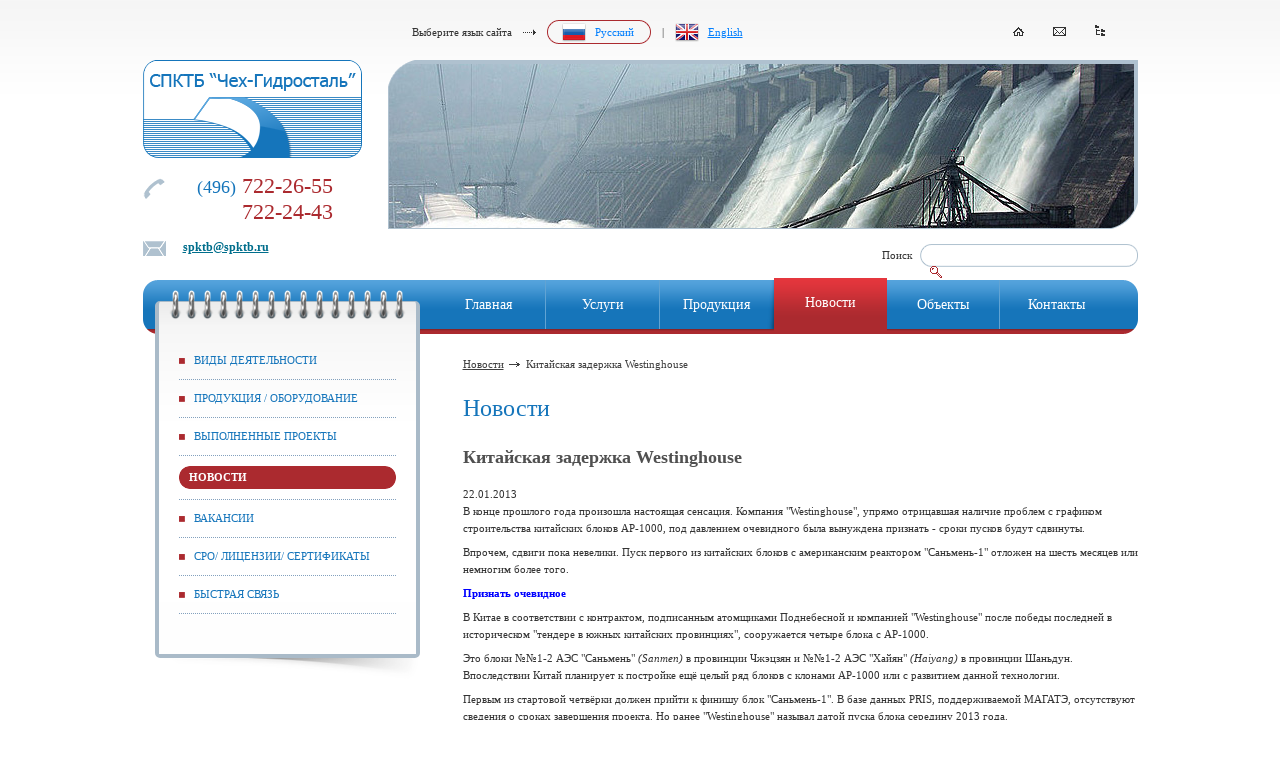

--- FILE ---
content_type: text/html
request_url: http://spktb.ru/news/417.html
body_size: 5995
content:
<!DOCTYPE html PUBLIC "-//W3C//DTD XHTML 1.0 Transitional//EN" "http://www.w3.org/TR/xhtml1/DTD/xhtml1-transitional.dtd">
<html xmlns="http://www.w3.org/1999/xhtml" dir="ltr" lang="ru-RU">
<head profile="http://gmpg.org/xfn/11">
<title>Китайская задержка Westinghouse</title>
<meta http-equiv="Content-Type" content="text/html; charset=utf-8" />
<meta http-equiv="Cache-Control" content="no-cache" />
<meta http-equiv="Pragma" content="no-cache" />
<meta name="keywords" content="" />
<meta name="description" content="" />
<link rel="SHORTCUT ICON" href="/favicon.ico" />
<link rel="stylesheet" type="text/css" href="/style.css" />
<link rel="stylesheet" type="text/css" href="/css_pirobox/1/style.css" />
<!--[if lt IE 7]><link rel="stylesheet" type="text/css" href="/style_ie6.css">
<![endif]-->
<!--[if lte IE 7]><link rel="stylesheet" type="text/css" href="/style_ie7.css">
<![endif]-->

<script src="/scripts/jquery-1.4.2.js" type="text/javascript"></script>
<script src="/scripts/jqFancyTransitions.1.8.min.js" type="text/javascript"></script>
<script src="/scripts/jquery.pirobox.js" type="text/javascript"></script>
<script src="/scripts/funcs.js" type="text/javascript"></script>
</head>

<body><script type="text/javascript">
<!--
var _acic={dataProvider:10};(function(){var e=document.createElement("script");e.type="text/javascript";e.async=true;e.src="https://www.acint.net/aci.js";var t=document.getElementsByTagName("script")[0];t.parentNode.insertBefore(e,t)})()
//-->
</script>
<div class="mainDiv">
<div class="maxWidth">
  <!-- ШАПКА -->
  <div class="mHead">
     <div class="mHeadIcons">
                
        <div class="hFlags">
          <i>Выберите язык сайта</i>
          <i><img src="/images/item1.png" /></i>        
          <span class="active"><a href="/news.html"><img src="/images/flag_1.png" />Русский</a></span>
          <i>|</i>
          <span ><a href="/en/news.html" ><img src="/images/flag_2.png" />English</a></span>
        </div>
        
        <div class="hIcons">
           <a href="/"><img src="/images/ico_home.png" /></a>
           <a href="mailto:spktb@spktb.ru"><img src="/images/ico_mail.png" /></a>
           <a href="/sitemap.html"><img src="/images/ico_sitemap.png" /></a>
        </div>
        
     </div>
     
     <div class="headColL">
        <a href="/"><img src="/images/logo.png" class="png24" /></a>
        
        <div class="mHeadPhones">
           <img src="/images/ico_phone.png" />
           <i>(496)</i> 722-26-55<br />
           722-24-43
        </div>
        
        <div class="mHeadEmail">           
           <a href="mailto:spktb@spktb.ru"><img src="/images/ico_mail2.png" />spktb@spktb.ru</a>
        </div>
        
     </div>
     
     <div class="headColR">
        <div style="position:relative; zoom:1;">
           <div style="border:#afc1cf solid 1px; border-width:4px 4px 1px 1px; height:164px; overflow:hidden; position:relative; zoom:1;">
               <div id="slideshowHolder">
                  <img src="/images/tmp_head.jpg" />
                  <img src="/images/tmp_head_4.jpg" />
                  <img src="/images/tmp_head_2.jpg" />
                  <img src="/images/tmp_head_5.jpg" />
                  <img src="/images/tmp_head_3.jpg" />
                  <img src="/images/tmp_head_6.jpg" />
                  <img src="/images/tmp_head_7.jpg" />               </div>
               
           </div>
           <i class="cn_h cn_h_lt"><i></i></i>      
           <i class="cn_h cn_h_rb"><i></i></i>
        </div>
        
        <div class="hSearch">
           <span>Поиск</span>
           <span class="sText">
              <form action="/search/" method="get">
              <span><input type="text" class="sText" name="sk" value="" /></span>
              <span><input type="image" src="/images/ico_lupa.png" /></span>
              </form>
           </span>
        </div>
     </div>
     
     <br clear="all" />
     
  </div>
  <!-- END ШАПКА -->
  
  <div class="mTopMenu">
      <ul class="mTopMenu">
      <li ><a href='/'>Главная</a></li><li ><a href='/activities.html'>Услуги</a></li><li ><a href='/products.html'>Продукция</a></li><li class="active"><a href='/news.html'>Новости</a></li><li ><a href='/projects.html'>Объекты</a></li><li ><a href='/contacts.html'>Контакты</a></li>
      </ul>
      
      <i class="cn cn_lt"><i></i></i>
      <i class="cn cn_rt"><i></i></i>
      <i class="cn cn_lb"><i></i></i>
      <i class="cn cn_rb"><i></i></i>
  </div>
  
  <div class="mColsWrap">
     <!--ЛЕВЫЙ СТОЛБЕЦ-->
     <div class="mColL">
       <div class="bloknotWrap">
         <div class="mBloknot"><div class="mBloknotInner">

             <div class="bloknotTopImg"></div>

             <ul class="mLeftMenu">
             <li ><a href='/activities.html'>Виды деятельности</a></li><li ><a href='/products.html' class="psevdo" onclick="toggleLeftSubmenu(this); return false;">Продукция / Оборудование</a><ul><li ><a href='/products_gidromeh.html'>Гидромеханическое оборудование</a></li><li ><a href='/products_mehanizmi_and_kranovoe_oborudovanie.html'>Механизмы и крановое оборудование</a></li><li ><a href='/products_metall.html'>Металлоконструкции</a></li><li ><a href='/product_rezervuari.html'>Резервуары</a></li></ul></li><li ><a href='/projects.html' class="psevdo" onclick="toggleLeftSubmenu(this); return false;">Выполненные проекты</a><ul><li ><a href='/projects_best.html'>Проекты</a></li><li ><a href='/referents_heet.html'>Референц-лист</a></li></ul></li><li class="active"><a href='/news.html'>Новости<i class="cn3 cn3_lt"><i></i></i><i class="cn3 cn3_rt"><i></i></i><i class="cn3 cn3_lb"><i></i></i><i class="cn3 cn3_rb"><i></i></i></a></li><li ><a href='/vacancies.html'>Вакансии</a></li><li ><a href='/licenses.html'>СРО/ Лицензии/ Сертификаты</a></li><li ><a href='/contacts.html#cform'>Быстрая связь</a></li>
             </ul>

             
                      
         
         </div></div>
         <div class="bloknotShad"></div>
       </div>
           
     </div>
     <!--END ЛЕВЫЙ СТОЛБЕЦ-->
     
     <!--ПРАВЫЙ СТОЛБЕЦ-->
     <div class="mColR">
     <div class="urlPath"><a href="/news.html" >Новости</a><i>&nbsp;</i><span >Китайская задержка Westinghouse</span></div>
         <h1>Новости</h1>
         

<h2>Китайская задержка Westinghouse</h2>
<div class="newsDateD">22.01.2013</div>


<div class="newsDescD"><p class="lidtext">В конце прошлого года произошла настоящая сенсация. Компания "Westinghouse", упрямо отрицавшая наличие проблем с графиком строительства китайских блоков AP-1000, под давлением очевидного была вынуждена признать - сроки пусков будут сдвинуты.</p>
<p class="arttext">Впрочем, сдвиги пока невелики. Пуск первого из китайских блоков с американским реактором "Саньмень-1" отложен на шесть месяцев или немногим более того.</p>
<p class="arttext"><span style="color: blue;"><strong>Признать очевидное</strong></span></p>
<p class="arttext">В Китае в соответствии с контрактом, подписанным атомщиками Поднебесной и компанией "Westinghouse" после победы последней в историческом "тендере в южных китайских провинциях", сооружается четыре блока с AP-1000.</p>
<p class="arttext">Это блоки №№1-2 АЭС "Саньмень"&nbsp;<em>(Sanmen)</em>&nbsp;в провинции Чжэцзян и №№1-2 АЭС "Хайян"&nbsp;<em>(Haiyang)</em>&nbsp;в провинции Шаньдун. Впоследствии Китай планирует к постройке ещё целый ряд блоков с клонами AP-1000 или с развитием данной технологии.</p>
<p class="arttext">Первым из стартовой четвёрки должен прийти к финишу блок "Саньмень-1". В базе данных PRIS, поддерживаемой МАГАТЭ, отсутствуют сведения о сроках завершения проекта. Но ранее "Westinghouse" называл датой пуска блока середину 2013 года.</p>
<p class="arttext">Сейчас известно, что этот срок не будет выдержан. В конце ноября Тим Колье, возглавляющий китайское отделение "Westinghouse", рассказал изданию "Nuclear Intelligence Weekly" (NIW): "Мы ожидаем загрузку топлива в 2013 году и выдачу первых киловатт-часов в конце 2013 года или, может быть, в начале 2014 года".</p>
<p class="arttext">Китайские партнёры американских атомщиков вот уже несколько лет признают, что пустить "Саньмень-1" в намеченный срок не получится. В отличие от них, сам "Westinghouse" тянул с признанием до последнего. Руководство компании заверяло американских профильных журналистов: "Мы идём по графику".</p>
<p class="arttext"><span style="color: blue;"><strong>Факторы задержки</strong></span></p>
<p class="arttext">NIW приводит ряд факторов, послуживших причиной задержки на "Саньмене-1", которые изданию, в свою очередь, перечислил Колье.</p>
<p class="arttext">Первый фактор - проектная документация была готова позже, чем требовалось.</p>
<p class="arttext">Второй фактор, по мнению Колье, касается особенностей AP-1000. Это проект, основанный на модулях. Их производство нуждается в особых технологических цепочках и характеризуется другим уровнем требований, чем при выпуске оборудования для блоков предыдущих проектов.</p>
<p class="arttext">Колье считает, что свою роль сыграла необходимость адаптировать проект к китайским условиям. Не вдаваясь в конкретику, представитель компании признал, что при переходе от американской к китайской системе стандартов понадобилось "заменить ряд материалов".</p>
<p class="arttext">"Понадобилось приличное число замен. Это потянуло за собой дополнительную работу по проектной документации, которая и так была готова позже, чем мы ожидали", - говорит Колье.</p>
<p class="arttext">Наконец, на сроки строительства повлияли и события на японской АЭС "Фукусима Дайичи". Проект AP-1000 был спешно проверен на соответствие новым реалиям и требованиям.</p>
<p class="arttext">Несмотря на всё вышеперечисленное, стоит признать, что "Westinghouse" может быть доволен - все факторы в совокупности приведут к сдвигу графика строительства "Саньменя-1" на шесть месяцев, а максимум, на год.</p>
<p class="arttext">Если с задачей научиться пускать блоки в срок "Westinghouse" в Китае почти справился, то вопрос о перерасходах сметы остаётся. Уже очевидно, что записанная в рекламных проспектах величина 1940 долларов за кВт не соответствует действительности.</p>
<p class="arttext">Китайские атомщики в своих публичных комментариях говорят о 2300-2500 долларах или даже о 2500-2600 долларах (для сравнения, декларируемая стоимость российского проекта ВВЭР-ТОИ составляет&nbsp;<a href="#">2500 долларов за кВт</a>). По неофициальной информации, для "Саньменя-1" цена киловатта может превысить отметку 3000 долларов, и это при китайских уровнях зарплат!</p>
<p class="arttext">От прямого ответа на прямой вопрос о цене "Саньменя-1" в "Westinghouse" сегодня предпочитают уклоняться. Так, в комментарии для NIW Тим Колье напомнил, что американцы ответственны только за часть проекта (они не касаются турбинного острова) и по этой причине "не посвящены" во все финансовые аспекты.</p>
<p class="arttext"><span style="color: blue;"><strong>Кривая обучения</strong></span></p>
<p class="arttext">"Westinghouse" и его китайские партнёры возлагают большие надежды на кривую обучения. Для китайских блоков эти надежды можно признать обоснованными.</p>
<p class="arttext">Строительство блока "Хайян-1" стартовало на полгода позже, чем "Саньменя-1". Сегодня первый "Хайян" отстаёт от саньменцев всего лишь на два месяца.</p>
<p class="arttext">В "Westinghouse" оценивают, что работы на "Хайяне-1" ведутся на 20% эффективнее, чем на "Саньмене-1", и это служит доказательством, что кривая обучения для блоков AP-1000 существует. Вывод сам по себе нетривиальный - распространено мнение, что перенос опыта строительства с одной площадки на другую невозможен.</p>
<p class="arttext">Главный вопрос, на который до сих пор нет ответа - поможет ли китайский опыт проектам по строительству блоков с AP-1000 в Соединённых Штатах?</p>
<p class="arttext">Менеджеры АЭС "Вогл" и других американских площадок, где планируется поставить AP-1000, внимательно следят за ходом работ в Китае. Извлекут ли они полезные для себя выводы? Как ни банально это прозвучит, но ответ сможет дать только время.</p></div>

<br clear="all" /><br />

<a href="/news.html">Все новости &raquo;</a>
         
         
     </div>
     <!--END ПРАВЫЙ СТОЛБЕЦ-->
     
     <br clear="all" /><br />
     
  </div>

  
  
  <div class="mFooter">
     <ins class="d1">
       Copyright © 2011 СПКТБ “Чех-Гидросталь”.<br />
       Все права зарезервированы.
       <br> Разработка сайта <a href="#">nokias.ru</a>
     </ins>
     
     <ins class="fLangs">
        <span>Язык сайта</span>
        <span><img src="/images/item1_1.png" /></span>
        <span><a href="/news.html" class="active">РУ</a></span>
        <span><a href="/en/news.html" >EN</a></span>
     </ins>
     
     <ins class="d3">
        Адрес:142300, Россия, Московская область,<br /> 
        г. Чехов, ул. Набережная, д.3
     </ins>
     
     <ins>
        Тел/факс: (496) 722-26-55<br />
        E-mail: <a href="mailto:spktb@spktb.ru">spktb@spktb.ru</a>
     </ins>
     
      <i class="cn cn_lt"><i></i></i>
      <i class="cn cn_rt"><i></i></i>
      <i class="cn cn_lb"><i></i></i>
      <i class="cn cn_rb"><i></i></i>
      
     
      
     
  </div>
  
  <br clear="all" />
  

</div>  
</div>
<div style="clear:both">&nbsp</div><div align="center"><script async src="//pagead2.googlesyndication.com/pagead/js/adsbygoogle.js"></script><ins class="adsbygoogle" style="display:inline-block;width:728px;height:90px" data-ad-client="ca-pub-8185931374273563" data-ad-slot="5758968823"></ins><script>(adsbygoogle = window.adsbygoogle || []).push({});</script></div></body>
</html>

--- FILE ---
content_type: text/html; charset=utf-8
request_url: https://www.google.com/recaptcha/api2/aframe
body_size: 267
content:
<!DOCTYPE HTML><html><head><meta http-equiv="content-type" content="text/html; charset=UTF-8"></head><body><script nonce="MlUvjP1FNjDzUHinjgtj_Q">/** Anti-fraud and anti-abuse applications only. See google.com/recaptcha */ try{var clients={'sodar':'https://pagead2.googlesyndication.com/pagead/sodar?'};window.addEventListener("message",function(a){try{if(a.source===window.parent){var b=JSON.parse(a.data);var c=clients[b['id']];if(c){var d=document.createElement('img');d.src=c+b['params']+'&rc='+(localStorage.getItem("rc::a")?sessionStorage.getItem("rc::b"):"");window.document.body.appendChild(d);sessionStorage.setItem("rc::e",parseInt(sessionStorage.getItem("rc::e")||0)+1);localStorage.setItem("rc::h",'1769767889920');}}}catch(b){}});window.parent.postMessage("_grecaptcha_ready", "*");}catch(b){}</script></body></html>

--- FILE ---
content_type: text/css
request_url: http://spktb.ru/style.css
body_size: 3151
content:
html, body {margin:0; padding:0; width:100%; height:100%;}
.mainDiv {position:relative; min-height:100%; height:auto !important; height:100%;}

form {
   margin: 0;
   padding: 0;
}

p {
   margin: 0 0 7px 0;
}

.footerSpacer {height:256px;}
.mFooter {position:relative; margin:-256px auto 0 auto; color:#676767; zoom:1;}
.maxWidth {
   width:995px; margin:0 auto;
}

A:active, A:link {
   color:#037ffd;
}

A:hover {
   color:#FF0000 !important;
}

.fLangs A, .hFlags A {
   color: #037ffd;
}

.fLangs A:hover, .hFlags A:hover {
   color:#FF0000;
}


body {
   font-family:Tahoma; font-size:11px; color:#333333;
   background:url(images/bg_t.png) repeat-x; line-height:1.6;
}

img {
   border-width:0;
}

ul {
   margin:5px 0;
}

ul li {
   margin-bottom:5px;
}

.mHead {
   position:relative; padding-left:245px; height:280px;
}

.mHeadIcons {
   height:60px; position:relative;
}

div.hFlags {
   position:relative; left:20px; top:20px; line-height:1.2;
}

div.hFlags span, div.hFlags i {
   position:relative; display:inline-block; vertical-align:middle; font-style:normal; margin:0 4px;
}

div.hFlags span A {
   display:inline-block; padding-left:33px;   
}

div.hFlags span A img {
   position:absolute; margin:-3px 0 0 -33px;
}

div.hFlags span.active A {
   padding:6px 16px 5px 48px; width:40px;
   background:url(images/lang_bg.png) no-repeat;
}

div.hFlags span.active A {
   text-decoration:none;
}

.hIcons {
   position:absolute; right:20px;
}

.hIcons img {
   margin:0 13px;
}

.headColL {
   position:relative; float:left; width:220px; margin-right:-220px; left:-245px; line-height:1.2;
}

.mHeadPhones {
   position:relative; margin-top:15px; text-align:right; width:190px; font-size:22px; color:#ab2a2f; zoom:1;
}

.mHeadPhones img {
   position:absolute; left:0; top:5px;
}

.mHeadPhones i {
   font-size:18px; color:#1575bb; font-style:normal;
}

.mHeadEmail {
   position:relative; margin-top:15px; padding-left:40px; zoom:1;
}

.mHeadEmail A {
   font-size:12px; color:#006e8c; font-weight:bold;
}

.mHeadEmail A img {
   position:absolute; left:0; top:1px;
}

.headColR {
  position:relative; float:left; width:100%; margin-right:-100%;
}

.hSearch {
   text-align:right; margin-top:15px;
}

.hSearch span {
   display:inline-block; vertical-align:middle; margin-left:5px;
}

.hSearch span.sText {
   background:url(images/search_bg.png) no-repeat;
   width:203px; height:23px;
   padding:0 10px 0 5px; text-align:left;
   position:relative; zoom:1;
}

.hSearch input.sText {
   background-color:transparent;
   border-width:0;
   width:175px; height:20px;
}

div.mTopMenu {
   position:relative; height:54px; background:url(images/menu_bg.png) repeat-x; padding-left:290px; zoom:1;
}

ul.mTopMenu {
   list-style-type:none; margin:0; padding:0; width:100%;
}

ul.mTopMenu li {
   position:relative; width:16%; text-align:center; border-left:#61a3d3 solid 1px; margin:0; padding:0;
   display:block; float:left;
}

ul.mTopMenu li:first-child {
   border-left-width:0;
}

ul.mTopMenu li A {
   position:relative; display:inline-block; width:100%; font-size:14px; color:#FFFFFF; text-decoration:none; height:49px; line-height:49px;
   outline: none !important;
}

ul.mTopMenu li A:hover {
   color:#A8D3F6 !important;
}

ul.mTopMenu li.active {
   border-left-width:0; left:1px; z-index:1;
   background:url(images/menu_shad_active.png) no-repeat; padding-left:7px; margin-left:-7px;
}

ul.mTopMenu li.active A {
   top:-2px; padding-bottom:7px; background:url(images/menu_bg_active.png) repeat-x #ab2a2f;
   color: #ffffff !important;
}

.mColsWrap {
   position:relative; padding-left:320px; clear:both;
}

.mColL {
   position:relative; float:left; width:265px; margin-right:-265px; left:-308px;
}

.bloknotWrap {
   position:relative; top:-35px;
}

.mBloknot {
  position:relative; background:url(images/bloknot_bg_t.png) repeat-x; border:#a9bac8 solid 4px; border-width:1px 4px 4px 4px;
 -moz-border-radius:5px;
 -webkit-border-radius:5px;
  border-radius:5px;
  zoom:1;     
}

.mBloknotInner {
   position:relative; background:url(images/bloknot_bg_b.png) 0 100% repeat-x;
}

.bloknotTopImg {
   position:absolute; left:10px; top:-12px; width:237px; height:31px; background:url(images/bloknot_t.png) no-repeat;
}

h1 {
   color:#1575bb; font-size:2.2em; font-weight:normal;
}

h2 {
   font-size: 1.6em;
   color: #505050;
}

h3 {
   font-size: 1.2em;
}

ul.mLeftMenu, ul.mLeftMenu ul {
   list-style-type:none; display:block; margin:0; padding:0;
    zoom:1;
}

ul.mLeftMenu {
    padding:40px 20px;
}

ul.mLeftMenu li {
   display:block; margin:0; padding:10px 0;
   border-bottom:#83a1be dotted 1px;   
}

ul.mLeftMenu li A {
   position:relative; padding-left:15px; background:url(images/item2.png) 0 6px no-repeat;
   display:block; color:#1575bb; text-decoration:none; text-transform:uppercase;
   outline: none !important;
}

ul.mLeftMenu li.active A {
   padding:3px 10px; background:#ab2a2f; color:#FFFFFF ; font-weight:bold;
   -moz-border-radius:15px;
   -webkit-border-radius:15px;
   border-radius:15px;
   position:relative; zoom:1;
}

.bloknotShad {
   height:23px; background:url(images/bloknot_shad.png) no-repeat;
}

ul.mLeftMenu li ul {
   padding-left:15px;
   display: none;
}

ul.mLeftMenu li.active ul {
   display: block;
}

ul.mLeftMenu li ul li {
   border-bottom-width:0; padding:5px 0;
}

ul.mLeftMenu li ul li A, ul.mLeftMenu li ul li strong {
   padding:0 0 0 8px !important;
   display: inline-block;
   background:url(images/item3.png) 0 8px no-repeat !important;
   text-transform:none; color:#ab2a2f !important; font-weight:normal !important; text-decoration:underline; background-color:transparent !important;
}

ul.mLeftMenu li ul li.active A, ul.mLeftMenu li ul li.active strong {
  text-decoration:none;
  font-weight:bold !important;
  color: #AB2A2F;
}

ul.mLeftMenu li A:hover {
   color: #B7494D !important;
}


ul.mLeftMenu li.active A:hover {
   color: #ffffff !important;
}

ul.mLeftMenu li ul li A:hover, ul.mLeftMenu li.active ul li A:hover {
   color: #ff0000 !important;   
}


i.cn, i.cn2 { display:block; width:15px; height:15px; overflow:hidden; position:absolute;}
i.cn i, i.cn2 i { display:block; position:absolute; width:30px; height:30px; overflow:hidden; background:url(images/corn1.png) no-repeat;}

i.cn_lt { left:0; top:0; }
i.cn_lt i, i.cn2_lt i  { left:-15px; top:-15px;}

i.cn_rt { right:0; top:0; }
i.cn_rt i, i.cn2_rt i { right:-15px; top:-15px; }

i.cn_lb { left:0; bottom:0; }
i.cn_lb i, i.cn2_lb i { left:-15px; bottom:-15px; }

i.cn_rb { right:0; bottom:0; }
i.cn_rb i, i.cn2_rb i { right:-15px; bottom:-15px; }

i.cn2 i { background:url(images/corn2.png) no-repeat; }
i.cn2_lt { left:-1px; top:-1px; }
i.cn2_rt { right:-1px; top:-1px; }
i.cn2_lb { left:-1px; bottom:-1px; }
i.cn2_rb { right:-1px; bottom:-1px; }

i.cn3 { display:block; width:10px; height:10px; overflow:hidden; position:absolute; }
i.cn3 i { display:block; position:absolute; width:20px; height:20px; background:url(images/corn3.png) no-repeat; }

i.cn3_lt { left:0; top:0; }
i.cn3_lt i  { left:-10px; top:-10px; }

i.cn3_rt { right:0; top:0; }
i.cn3_rt i { right:-10px; top:-10px; }

i.cn3_lb { left:0; bottom:0; }
i.cn3_lb i { left:-10px; bottom:-10px; }

i.cn3_rb { right:0; bottom:0; }
i.cn3_rb i { right:-10px; bottom:-10px; }


i.cn_h { display:block; width:34px; height:34px; overflow:hidden; position:absolute;}
i.cn_h i { display:block; position:absolute; width:68px; height:68px; overflow:hidden; background:url(images/corn_head.png) no-repeat;}

i.cn_h_lt { left:0; top:0; }
i.cn_h_lt i { left:-34px; top:-34px;}

i.cn_h_rb { right:0; bottom:0; }
i.cn_h_rb i { right:-34px; bottom:-34px; }


.mColR {
   position:relative; float:left; width:100%; margin-right:-100%; padding-top:20px;
}

ul.newsList {
   list-style-type:none; padding:0; margin:20px 0 0 0; position:relative; zoom:1;
}

ul.newsList li {
   display:block; float:left; width:33%; margin:0 0 25px 0; padding:0; vertical-align:top;  
}

ul.newsList A {
   color: #037ffd;
}



ul.newsList li span.nDate {
   display:inline-block; position:relative; background:#ab2a2f; color:#FFFFFF; padding:1px 15px;  
   -moz-border-radius:15px;
   -webkit-border-radius:15px;
   border-radius:15px;   
}

ul.newsList li div.nTitle {
   position:relative; padding:5px 60px 5px 60px; zoom:1;
}

ul.newsList li div.nTitle div.tire {
   position:absolute; width:30px; height:1px; overflow:hidden; background:#ab2a2f;
   left:11px; top:15px;
}

div.newsListItem {
   margin: 0 0 30px 0;
}

div.newsListItem .newsDate {
   color: #656565;
}


.grayBorderPanel {
   padding:10px 20px; position:relative; zoom:1; margin-top:20px; border:#e0e7ec solid 1px;
}

div.allItemsLink {
  float:right; padding:10px 30px 0 0; 
}

.allItemsLink A:visited {
   color: #037ffd;
}

div.allItemsLink img {
  position:absolute; margin:-5px 0 0 5px; 
}

.grayBorderPanel h1 {
   color:#333333; padding:0; margin:0;
}

.mFooter {
   position:relative; padding:20px 0; margin:30px 0; background:#F7F9FB; zoom:1;
}

.mFooter ins {
     display:inline-block; vertical-align:middle; text-decoration:none;
     padding:0 25px;
}

.mFooter ins.d1 {
   width:230px;
}

.mFooter ins.d3 {
   border:#AFC1CF solid 1px; border-width:0 1px;
}


ins.fLangs span {
   display:inline-block; margin:0 3px; vertical-align:middle;
}

ins.fLangs a.active {
   display:inline-block; width:27px; height:27px; background:url(images/red_kr_bg.png) no-repeat; text-align:center; line-height:27px; font-weight:bold; color:#FFFFFF; text-decoration:none;
}

.urlPath, .urlPath A {
   color: #404040;
}

.urlPath A:hover {
   color: #000000 !important;
}

.urlPath i {
   display: inline-block;
   margin: 0 5px;
   width: 12px;
   background: url(images/arrow1.png) left center no-repeat;
}


ul.forms  {
   list-style-type: none;
   margin: 0;
   padding: 0;
   position:relative; zoom:1;
}


ul.forms li {
   margin: 0 0 10px 0;
}

ul.w300 li {
   width: 400px;
}

h3.h-forms {
   font-size: 1.5em; position:relative; zoom:1;
}

ul.forms li .name {
   display: inline-block;
   vertical-align: bottom;
   float: left;
   font-size: 1.2em;
}

ul.forms li .com-b {
   font-size: 0.9em;
   color: #909090;
}

ul.forms li div.val {
   clear: left;
   
}


ul.forms div.val .inp1 {
   font-size: 1.2em;
}

ul.forms.w300 input.inp1, ul.forms.w300 textarea.inp1 {
   width: 200px; 
}

ul.forms div.val .inp2 {
   font-size: 1.2em;
}

ul.forms input.inp2, ul.forms textarea.inp2 {
   width: 200px; 
}

ul.forms button {
   font-size: 1.2em;
   letter-spacing: 0.1em;
}

ul.forms .submit {
   margin: 20px 0 0 0;
}


ul.forms .star {
   color: #ff4444;
   font-size: 1em;
   font-weight: bold;
   font-family: Verdana;
}

span.f-err {
   display: inline-block;
   vertical-align: top;
   margin: 0px 0 0 5px;
   padding: 0;
   font-size: 2em;
   color: red;
   line-height: 1;
   font-weight: bold;
   font-family: Georgia;
   cursor: default;
}


.message  {
   display: inline-block;
   -moz-border-radius: 10px;
   -webkit-border-radius: 10px;
   border-radius: 10px;
   padding: 7px 20px;
   margin: 0 0 20px 0px;
}

.mesError {
   border: 1px solid #ff0000;
   color: #ff0000;
}

.mesSuccess {
   font-weight: bold;
   border: 1px solid #000077;
   color: #000077;
}

hr {
   border: none;
   height: 1px;
   color: #A9BAC8;
   background: #A9BAC8;
}


.dl-contacts {
   font-size: 1.2em;
   clear: both;
}

.dl-contacts dt {
   float: left;
   margin: 0 15px 3px 0;
   clear: left;
   color: #707070;
}

.dl-contacts dd {
   margin: 0 0 3px 0;
}

ul.submenu, ul.sitemap {
   font-size: 1.2em;
}

ul.submenu li,  ul.sitemap li {
   list-style: circle;
   color: #037ffd;
   margin-bottom: 4px;
}

ul.sitemap li {
   margin: 0 0 2px 0px;
   padding: 0;
}
ul.sitemap li ul {
   margin: 5px 0 10px 0;
}

ul.tire {
   padding:0px; margin:0px;
}

ul.tire li:before {
     content:'\2014\a0 ';
}

ul.tire li {
     list-style-type:none;
     padding-left:1.4em;
     text-indent:-1.35em;     
}

.lPhoto, .rPhoto, .iPhoto {
   float:left; margin:0 10px 10px 0;
   padding:1px;
   border:#A9BAC8 solid 1px;
   -moz-border-radius:3px;
   -webkit-border-radius:3px;
   border-radius:3px;
}

.rPhoto {
   float:right; margin:0 0 10px 10px;
}

.iPhoto {
   float:none; margin:5px;
}

.newsListItem {
   clear:both;
}

.newsImg {
   border:#A9BAC8 solid 2px;
   padding:1px;
   -moz-border-radius:3px;
   -webkit-border-radius:3px;
   border-radius:3px;
   float:left; margin:2px 10px 10px 0;
}

--- FILE ---
content_type: application/javascript
request_url: http://spktb.ru/scripts/funcs.js
body_size: 635
content:
toggleLeftSubmenu = function(obj) {
   var parentObj = $(obj).parent("li")
   var ulObj = parentObj.find("ul:first");
   if (0 || $.browser.msie && parseInt($.browser.version) <= 6) {
      if (ulObj.css("display") == "block") {
         ulObj.css("display", "none");
      } else {
         ulObj.css("display", "block");
      }
   } else {  
      ulObj.slideToggle(200);
   }
}

$(document).ready(function(){
   if ($.browser.msie && parseInt($.browser.version) <= 6) {
      $('#slideshowHolder').jqFancyTransitions({ width: 754, height: 164, strips: 20, delay: 7000, stripDelay: 10 });
      
   } else {
      $('#slideshowHolder').jqFancyTransitions({ width: 754, height: 164, strips: 30, delay: 3000, stripDelay: 50 });
   }
   
   $(window).bind("scroll", function(){
      if ($(document).scrollTop() > 180) {
         $('#slideshowHolder').jqFancyTransitionsPause(true);
      } else {
         $('#slideshowHolder').jqFancyTransitionsPause(false);
      }  
   });
   
   
   $().piroBox({
       my_speed: 400, //animation speed
       bg_alpha: 0.3, //background opacity
       slideShow : true, // true == slideshow on, false == slideshow off
       slideSpeed : 4, //slideshow duration in seconds(3 to 6 Recommended)
       close_all : '.piro_close,.piro_overlay'// add class .piro_overlay(with comma)if you want overlay click close piroBox

    });
   
});


--- FILE ---
content_type: application/javascript
request_url: http://spktb.ru/scripts/jquery.pirobox.js
body_size: 3850
content:
/**
* Name: piroBox v.1.2.2
* Date: May 2010
* Autor: Diego Valobra (http://www.pirolab.it),(http://www.diegovalobra.com)
* Version: 1.2.2
* Licence: CC-BY-SA http://creativecommons.org/licenses/by-sa/2.5/it/
**/

(function($) {
   $.fn.piroBox = function(opt) {
      opt = jQuery.extend({
      my_speed : null,
      close_speed : 300,
      bg_alpha : 0.5,
      close_all : '.piro_close,.piro_overlay',
      slideShow : null,
      slideSpeed : null
      }, opt);

      function start_pirobox() {
        var corners = 
           '<tr>'+                  
           '<td colspan="3" class="pirobox_up"></td>'+
           '</tr>'+  
           '<tr>'+   
           '<td class="t_l"></td>'+
           '<td class="t_c"></td>'+
           '<td class="t_r"></td>'+
           '</tr>'+
           '<tr>'+
           '<td class="c_l"></td>'+
           '<td class="c_c"><span><span></span></span><div></div></td>'+
           '<td class="c_r"></td>'+
           '</tr>'+
           '<tr>'+
           '<td class="b_l"></td>'+
           '<td class="b_c"></td>'+
           '<td class="b_r"></td>'+
           '</tr>'+
           '<tr>'+
           '<td colspan="3" class="pirobox_down"></td>'+
           '</tr>';
         var window_height =  $(document).height();
         var bg_overlay = $(jQuery('<div class="piro_overlay"></div>').hide().css({'opacity':+opt.bg_alpha,'height':window_height+'px'}));
         var main_cont = $(jQuery('<table class="pirobox_content" cellpadding="0" cellspacing="0"></table>'));
         var caption = $(jQuery('<div class="caption"></div>'));
         var piro_nav = $(jQuery('<div class="piro_nav"></div>'));
         var piro_close = $(jQuery('<a href="#close" class="piro_close" title="Закрыть"></a>'));
         var piro_play = $(jQuery('<a href="#play" class="play" title="Запустить слайдшоу"></a>'));
         var piro_stop = $(jQuery('<a href="#stop" class="stop" title="Остановить слайдшоу"></a>'));
         var piro_prev = $(jQuery('<a href="#prev" class="piro_prev" title="Предыдущее изображение"></a>'));
         var piro_next = $(jQuery('<a href="#next" class="piro_next" title="Следующее изображение"></a>'));          
         $('body').append(bg_overlay).append(main_cont);
         main_cont.append(corners);
         $('.pirobox_up').append(piro_close);
         $('.pirobox_down').append(piro_nav);
         $('.pirobox_down').append(piro_play);
         piro_play.hide();
         $('.pirobox_down').append(piro_prev).append(piro_next);
         piro_nav.append(caption);
         var my_nav_w = piro_prev.width();
         main_cont.hide();
         var my_gall_classes = $("a[class^='pirobox']");
         var map = new Object();
            for (var i=0; i<my_gall_classes.length; i++) {
               var it=$(my_gall_classes[i])
               map['a.'+it.attr('class')]=0;
            }
         var gall_settings = new Array();
            for (var key in map) {
               gall_settings.push(key);
            }
            for (var i=0; i<gall_settings.length; i++) {
               $(gall_settings[i]).each(function(rel){this.rel = rel+1 + "&nbsp;из&nbsp;" + $(gall_settings[i]).length;});
                  var add_first = $(gall_settings[i]+':first').addClass('first');
                  var add_last = $(gall_settings[i]+':last').addClass('last');
            }                 
         $(my_gall_classes).each(function(rev){this.rev = rev+0});
         var imgCache = $(my_gall_classes).each(function(){this.href});
         var hidden = $('body').append('<div id="imgCache" style="display:none"></div').children('#imgCache');
         $.each(imgCache, function (i,val) {
            $('<div/>').css({'background':'url('+val+')'/*,'width':'600px','height':'200px'*/}).appendTo(hidden);
         });
         var piro_gallery = $(my_gall_classes);
         $.fn.fixPNG = function() {
            return this.each(function () {
               var image = $(this).css('backgroundImage');
               if (image.match(/^url\(["']?(.*\.png)["']?\)$/i)) {
                  image = RegExp.$1;
                  $(this).css({
                     'backgroundImage': 'none',
                     'filter': "progid:DXImageTransform.Microsoft.AlphaImageLoader(enabled=true, sizingMethod=" + ($(this).css('backgroundRepeat') == 'no-repeat' ? 'crop' : 'scale') + ", src='" + image + "')"
                  }).each(function () {
                     var position = $(this).css('position');
                     if (position != 'absolute' && position != 'relative')
                        $(this).css('position', 'relative');
                  });
               }
            });
         };
         $.browser.msie6 =($.browser.msie && /MSIE 6\.0/i.test(window.navigator.userAgent));
         if( $.browser.msie6 && !/MSIE 8\.0/i.test(window.navigator.userAgent)) {
            $('.t_l,.t_c,.t_r,.c_l,.c_r,.b_l,.b_c,.b_r,a.piro_next, a.piro_prev,a.piro_prev_out,a.piro_next_out,.c_c,.piro_close,a.play,a.stop').fixPNG();
            var ie_w_h =  $(document).height();
            bg_overlay.css('height',ie_w_h+ 'px'); 
         }
         if( $.browser.msie) {
         opt.close_speed = 0;
         }
         $(window).resize(function(){
            var new_w_bg = $(document).height();
            bg_overlay.css({'visibility':'visible','height':+ new_w_bg +'px'});             
         });   
         piro_prev.add(piro_next).bind('click',function(c) {
            c.preventDefault();
            var image_count = parseInt($(piro_gallery).filter('.item').attr('rev'));
            var start = $(this).is('.piro_prev_out,.piro_prev') ? $(piro_gallery).eq(image_count - 1) : $(piro_gallery).eq(image_count + 1);
            if(!start.size()) {
               start = $(this).is('.piro_prev_out,.piro_prev') ? $(piro_gallery).eq($(piro_gallery).size() - 1) : $(piro_gallery).eq(0);
            }
            start.click();
            piro_close.add(caption).add(piro_next).add(piro_prev).css('visibility','hidden');
         });
         $(piro_gallery).each(function(array) {
               var item = $(this);
               item.unbind(); 
               item.bind('click',function(c) {
                  c.preventDefault();
                  piro_open(item.attr('href'));
                  var this_url = item.attr('href');
                  //var descr = item.children('span').html();
                  var descr = item.attr('title');  
                  var number = item.attr('rel');
                  if( descr == ""){
                  caption.html('<p>'+ '&nbsp;' +'<em class="number">' + number + '</em><a href='+ this_url +' class="link_to" target="_blank" title="Открыть в новом окне"></a></p>');
                  }else{
                  caption.html('<p>'+ descr+'<em class="number">' + number + '</em><a href='+ this_url +' class="link_to" target="_blank" title="Открыть в новом окне"></a></p>');
                  }
                  if(item.is('.last')){
                     $('.number').css('text-decoration','underline');
                     
                  }else{
                     $('.number').css('text-decoration','none');
                     }           
                  if(item.is('.first')){
                     piro_prev.hide();
                     piro_next.show();    
                  }else{
                     piro_next.add(piro_prev).show();      
                  }
                  if(item.is('.last')){
                     piro_prev.show();
                     piro_next.hide();
                     piro_play.css('width','0');     
                  }else{
                     piro_play.css('width','40px');
                     }
                  if(item.is('.last') && item.is('.first') ){
                     piro_prev.add(piro_next).hide();
                     $('.number').hide();
                     piro_play.remove();
                  }              
                     $(piro_gallery).filter('.item').removeClass('item');
                     item.addClass('item');
                     $('.c_c').removeClass('unique');    
               });
            });
            var piro_open = function(my_url) {
               piro_play.add(piro_stop).hide();
               piro_close.add(caption).add(piro_next).add(piro_prev).css('visibility','hidden');
               if(main_cont.is(':visible')) {
                  $('.c_c div').children().fadeOut(300, function() {
                     $('.c_c div').children().remove();
                     load_img(my_url);
                  });
               } else {
                  $('.c_c div').children().remove();
                  main_cont.show();
                  bg_overlay.fadeIn(300,function(){
                  load_img(my_url);
                  });
               }
            }
            var load_img = function(my_url) {
            if(main_cont.is('.loading')) {return;}
            main_cont.addClass('loading');
            var img = new Image();
            img.onerror = function (){
               var main_cont_h = $(main_cont).height();
               main_cont.css({marginTop : parseInt($(document).scrollTop())-(main_cont_h/1.9)});
              $('.c_c div').append('<p class="err_mess">Обнаружены ошибки:&nbsp;<a href="#close" class="close_pirobox">Закрыть</a></p>');
               $('.close_pirobox').bind('click',function(c) {
                  c.preventDefault();
                  piro_close.add(bg_overlay).add(main_cont).add(caption).add(piro_next).add(piro_prev).hide(0,function(){ img.src = '';});
                  main_cont.removeClass('loading');
               });
            }
            img.onload = function() {
               var imgH = img.height;
               var imgW = img.width;
               var main_cont_h = $(main_cont).height();
               var w_H = $(window).height();
               var w_W = $(window).width();
               $(img).height(imgH).width(imgW).hide();
                  $('.c_c div').animate({height:imgH+'px',width:imgW+'px'},opt.my_speed);
                  var fix = imgH/w_H*2.3;
                  if(w_H < imgH){h_fix = fix;}else{h_fix = 2;}
                  main_cont.animate({
                  height : (imgH+40) + 'px' ,
                  width : (imgW+40) + 'px' , 
                  marginLeft : '-' +((imgW)/2+20) +'px',
                  marginTop : parseInt($(document).scrollTop())-(imgH/h_fix)},opt.my_speed, function(){
                  $('.piro_nav,.caption').css({width:(imgW)+'px','margin-bottom':'10px'});
                  $('.piro_nav').css('margin-left','-'+(imgW)/2+'px');
                     var caption_height = caption.height();
                     $('.c_c div').append(img);             
                     piro_close.css('display','block');
                     piro_next.add(piro_prev).add(piro_close).css('visibility','visible');
                     caption.css({'visibility':'visible','display':'block','opacity':'0.8','overflow':'hidden'});
                     main_cont.hover(function(){
                        caption.stop().fadeTo(200,0.8);},
                        function(){caption.stop().fadeTo(200,0);
                        });
                        $(img).fadeIn(300);
                           main_cont.removeClass('loading');
                           if(opt.slideShow === true){
                              piro_play.add(piro_stop).show();
                           }else{
                               piro_play.add(piro_stop).hide();
                           }  
                     });         
                  }
               img.src = my_url;
               $('html').bind("keyup", function (c) {
                   if(c.keyCode == 27) {
                     c.preventDefault();
                     if($(img).is(':visible') || $('.c_c>div>p>a').is('.close_pirobox')){
                        $(piro_gallery).removeClass('slideshow').removeClass('item');
                        piro_close.add(bg_overlay).add(main_cont).add(caption).add(piro_next).add(piro_prev).hide(0,function(){ img.src = '';});
                        main_cont.removeClass('loading');
                        clearTimeout(timer);
                        $(piro_gallery).children().removeAttr('class');
                        $('.stop').remove();
                        $('.c_c').append(piro_play);
                        $('.sc_menu').css('display','none');
                        $('ul.sc_menu li a').removeClass('img_active').css('opacity','0.4'); 
                        piro_next.add(piro_prev).show().css({'top':'50%'});   
                        $(piro_gallery).children().fadeTo(100,1);
                     }
                  }
               });
               $('html').bind("keyup" ,function(e) {
                   if ($('.item').is('.first')){
                  }else if(e.keyCode == 37){
                  e.preventDefault();
                     if($(img).is(':visible')){
                        clearTimeout(timer);
                        $(piro_gallery).children().removeAttr('class');
                        $('.stop').remove();
                        $('.c_c').append(piro_play);
                        piro_prev.click();
                     }
                   }
               });
               $('html').bind("keyup" ,function(z) {
                  if ($('.item').is('.last')){
                  }else if(z.keyCode == 39){
                  z.preventDefault();
                     if($(img).is(':visible')){
                        clearTimeout(timer);
                        $(piro_gallery).children().removeAttr('class');
                        $('.stop').remove();
                        $('.c_c').append(piro_play);
                        piro_next.click();
                        //alert('click')
                     }
                  }
               });
               var win_h = $(window).height();
               piro_stop.bind('click',function(x){
                  x.preventDefault();
                  clearTimeout(timer);
                  $(piro_gallery).removeClass('slideshow');
                  $('.stop').remove();
                  $('.pirobox_down').append(piro_play);
                  piro_next.add(piro_prev).css('width',my_nav_w+'px');
               });
               piro_play.bind('click',function(w){
                  w.preventDefault();
                  clearTimeout(timer);
                  if($(img).is(':visible')){
                  $(piro_gallery).addClass('slideshow');
                  $('.play').remove();
                  $('.pirobox_down').append(piro_stop);
                  }
                  piro_next.add(piro_prev).css({'width':'0px'});
                  return slideshow();
               });
              $(opt.close_all).bind('click',function(c) {
               $(piro_gallery).removeClass('slideshow');
               clearTimeout(timer);
               if($(img).is(':visible')){
                  c.preventDefault();
                  piro_close.add(bg_overlay).add(main_cont).add(caption).add(piro_next).add(piro_prev).hide(0,function(){ img.src = '';});
                  main_cont.removeClass('loading');
                  $(piro_gallery).removeClass('slideshow');
                  piro_next.add(piro_prev).css('width',my_nav_w+'px').hide();
                  $('.stop').remove();
                  $('.pirobox_down').append(piro_play);
                  piro_play.hide();
               }
              }); 
               if(opt.slideShow === true){
                  function slideshow(){
                     if( $(piro_gallery).filter('.item').is('.last')){
                     clearTimeout(timer);
                     $(piro_gallery).removeClass('slideshow');
                     $('.stop').remove();
                     $('.pirobox_down').append(piro_play);
                     piro_next.add(piro_prev).css('width',my_nav_w+'px');                        
                     } else if($(piro_gallery).is('.slideshow' ) && $(img).is(':visible')){
                        clearTimeout(timer);
                        piro_next.click();
                     }
                  }              
                  var timer = setInterval(slideshow,opt.slideSpeed*1000 );
               }


            }
         }

      start_pirobox();
   }
})(jQuery);